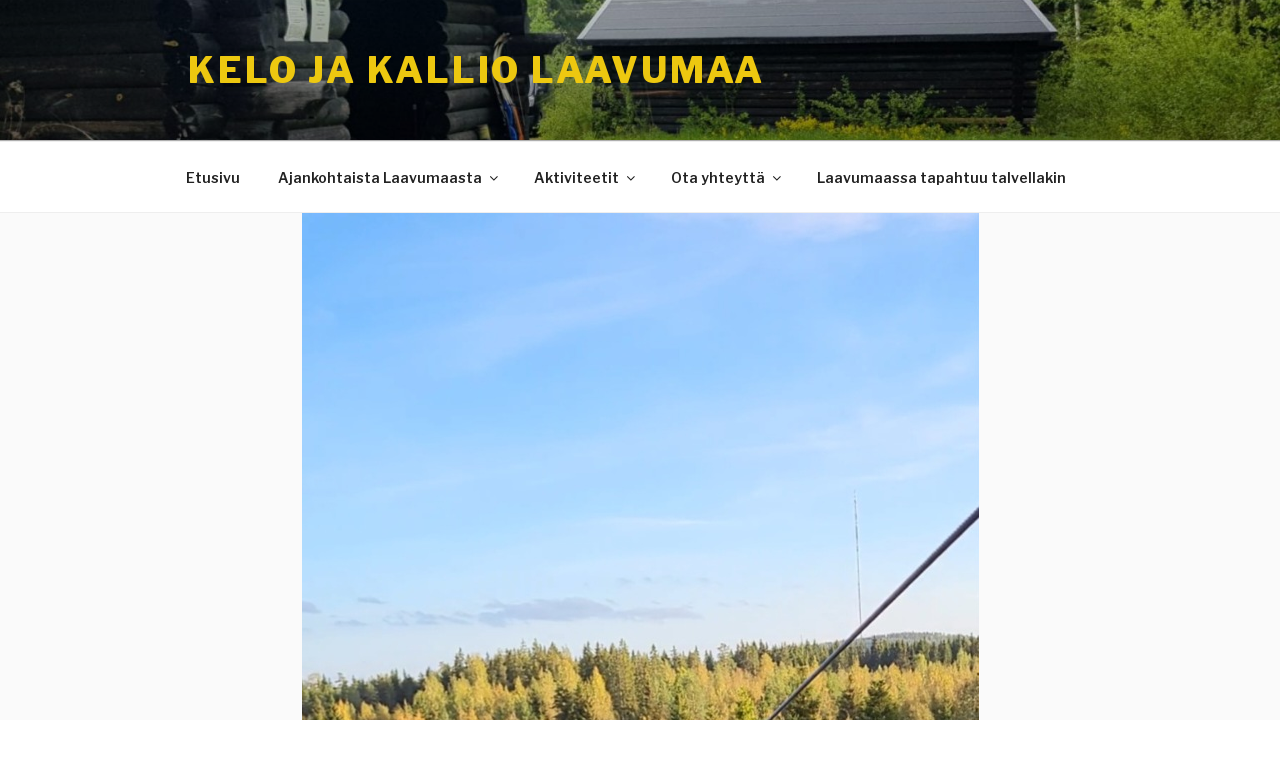

--- FILE ---
content_type: application/x-javascript;charset=UTF-8
request_url: https://www.jscache.com/wejs?wtype=cdswritereviewlg&uniq=951&locationId=8747105&lang=fi&lang=fi&display_version=2
body_size: 182
content:
(function(t,r,i,p){i=t.createElement(r);i.src="https://www.tripadvisor.fi/WidgetEmbed-cdswritereviewlg?lang=fi&locationId=8747105&display_version=2&uniq=951";i.async=true;p=t.getElementsByTagName(r)[0];p.parentNode.insertBefore(i,p)})(document,"script");


--- FILE ---
content_type: text/plain
request_url: https://www.google-analytics.com/j/collect?v=1&_v=j102&a=1707893521&t=pageview&_s=1&dl=https%3A%2F%2Fwww.laavumaa.fi%2Faktiviteetit%2Fpirkanmaan-pisin-vaijeriliuku-laavumaassa%2F&ul=en-us%40posix&dt=Vaijeriliuku%20%7C%20Pirkanmaan%20pisin%20vaijeriliuku%20Laavumaassa&sr=1280x720&vp=1280x720&_u=IEBAAEABAAAAACAAI~&jid=2059015002&gjid=1579005058&cid=1462546011.1768656290&tid=UA-166594951-1&_gid=975611481.1768656290&_r=1&_slc=1&z=2120900250
body_size: -450
content:
2,cG-50PQM6MKVN